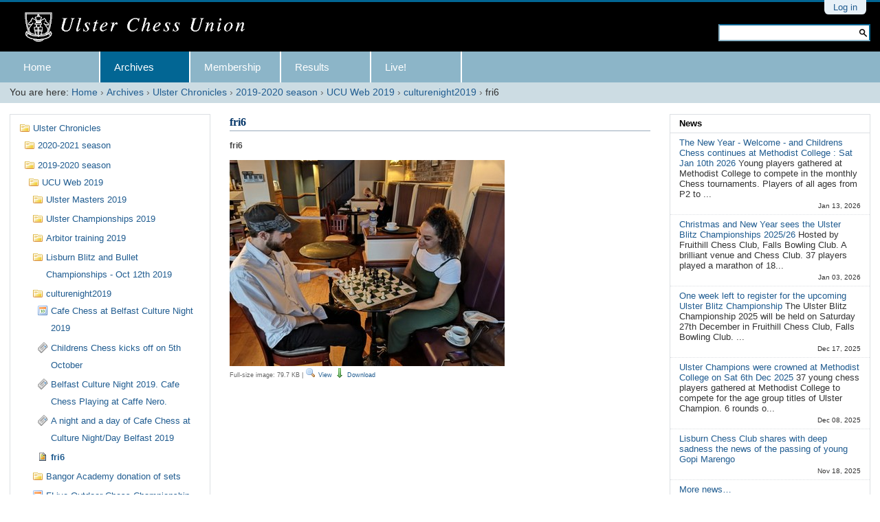

--- FILE ---
content_type: text/html;charset=utf-8
request_url: https://www.ulsterchess.org/archives/chronicles/2019-2020-season/ucu-web-2019/culturenight2019/fri-inside1.jpg/view
body_size: 12849
content:

<!DOCTYPE html>

<html xmlns="http://www.w3.org/1999/xhtml" lang="en">

    
    
    
    
    


<head>
    <meta http-equiv="Content-Type" content="text/html; charset=utf-8" />

    
        <base href="https://www.ulsterchess.org/archives/chronicles/2019-2020-season/ucu-web-2019/culturenight2019/fri-inside1.jpg" /><!--[if lt IE 7]></base><![endif]-->
    

    
        <title>fri6 &mdash; Ulster Chess Union</title>


  
    <link rel="stylesheet" type="text/css" href="https://www.ulsterchess.org/portal_css/afc%20UCU%203%20Skin/base-cachekey-e93fe0f4f3366462627f21c7c732583d.css" />
    <style type="text/css" media="screen">@import url(https://www.ulsterchess.org/portal_css/afc%20UCU%203%20Skin/resourceplone.app.jquerytools.dateinput-cachekey-091e3fe0ff7ace5dcf68d8c679380bff.css);</style>
    <style type="text/css" media="screen">@import url(https://www.ulsterchess.org/portal_css/afc%20UCU%203%20Skin/famfamfam-cachekey-2a9e6d9efc7a60dc97940fdae7822a47.css);</style>
    <link rel="stylesheet" type="text/css" media="screen" href="https://www.ulsterchess.org/portal_css/afc%20UCU%203%20Skin/resourceplone.app.dexterity.overlays-cachekey-e32caf42f792808caba6b13a069506e7.css" />
    <style type="text/css">@import url(https://www.ulsterchess.org/portal_css/afc%20UCU%203%20Skin/resourceafc.ucu3skin.stylesheetsmain-cachekey-8c274da1adf42af03293bf8a3fefcdc3.css);</style>
    <link rel="stylesheet" type="text/css" media="screen" href="https://www.ulsterchess.org/portal_css/afc%20UCU%203%20Skin/resourcecollective.mailchimp.stylesheetsmailchimp-cachekey-da6d81f2f39db80c7ed39b1e5f42f1f0.css" />
    <style type="text/css" media="screen">@import url(https://www.ulsterchess.org/portal_css/afc%20UCU%203%20Skin/resourceplone.formwidget.autocompletejquery.autocomplete-cachekey-854217323a784889c131251a239216ae.css);</style>
    <link rel="stylesheet" type="text/css" media="all" href="https://www.ulsterchess.org/portal_css/afc%20UCU%203%20Skin/ploneCustom-cachekey-4b02ad9f3c8685cf0faf14310e196c37.css" />

  
    <link rel="stylesheet" data-rel="kinetic-stylesheet" type="text/kss" href="https://www.ulsterchess.org/portal_kss/afc%20UCU%203%20Skin/at-cachekey-a1e0ec3e14a19addfa64737d91a1a050.kss" />
  
    <script type="text/javascript" src="https://www.ulsterchess.org/portal_javascripts/afc%20UCU%203%20Skin/resourceplone.app.jquery-cachekey-f9476b9896f2c9d572ee4559cf926ec3.js"></script>
    <script type="text/javascript" src="https://www.ulsterchess.org/portal_javascripts/afc%20UCU%203%20Skin/++resource++afc.ucu3skin.javascripts/ucu3skin-jq.js"></script>
    <script type="text/javascript" src="https://www.ulsterchess.org/portal_javascripts/afc%20UCU%203%20Skin/++resource++afc.ucu3skin.javascripts/contentslider.js"></script>
    <script type="text/javascript" src="https://www.ulsterchess.org/portal_javascripts/afc%20UCU%203%20Skin/chessvipertool-cachekey-bb5c1f093196982aa2db769060560f37.js"></script>
    <script type="text/javascript" src="https://www.ulsterchess.org/portal_javascripts/afc%20UCU%203%20Skin/resourceplone.formwidget.autocompletejquery.autocomplete.min-cachekey-6f115b7ad667c8561cb379dd155c178f.js"></script>
    <script type="text/javascript" src="https://www.ulsterchess.org/portal_javascripts/afc%20UCU%203%20Skin/++resource++afc.pgnviewer/pgn4web.js"></script>
    <script type="text/javascript" src="https://www.ulsterchess.org/portal_javascripts/afc%20UCU%203%20Skin/resourceafc.pgnviewerchess-informant-NAG-symbols-cachekey-2ed29669f536a734b113600b778146a9.js"></script>


<meta name="description" content="fri6"/>


<link rel="alternate" data-kss-base-url="kss-base-url" href="https://www.ulsterchess.org/archives/chronicles/2019-2020-season/ucu-web-2019/culturenight2019/fri-inside1.jpg/" />
        

    <link rel="shortcut icon" type="image/x-icon" href="https://www.ulsterchess.org/favicon.ico" />
    <link rel="apple-touch-icon" href="https://www.ulsterchess.org/touch_icon.png" />






    <link rel="search" href="https://www.ulsterchess.org/@@search" title="Search this site" />



        
        
        
        
        

        <meta name="viewport" content="width=device-width, initial-scale=0.6666, maximum-scale=1.0, minimum-scale=0.6666" />
        <meta name="generator" content="Plone - http://plone.org" />
    
</head>

<body class="template-image_view portaltype-image site-aaa section-archives icons-on" dir="ltr">

<div id="visual-portal-wrapper">

        <div id="portal-top" class="row">
<div class="cell width-full position-0">
            <div id="portal-header">
    <p class="hiddenStructure">
  <a accesskey="2" href="https://www.ulsterchess.org/archives/chronicles/2019-2020-season/ucu-web-2019/culturenight2019/fri-inside1.jpg/view#content">Skip to content.</a> |

  <a accesskey="6" href="https://www.ulsterchess.org/archives/chronicles/2019-2020-season/ucu-web-2019/culturenight2019/fri-inside1.jpg/view#portal-globalnav">Skip to navigation</a>
</p>

<div id="portal-personaltools-wrapper">

<p class="hiddenStructure">Personal tools</p>



<ul class="actionMenu deactivated" id="portal-personaltools">
  <li id="anon-personalbar">
    
        <a href="https://www.ulsterchess.org/login" id="personaltools-login">Log in</a>
    
  </li>
</ul>

</div>



<div id="portal-searchbox">
    <form name="searchform" id="searchGadget_form" action="https://www.ulsterchess.org/search">

        <div class="LSBox">
        <label class="hiddenStructure" for="searchGadget">Search Site</label>

         
        
        <input name="SearchableText" type="text" size="18" title="Search Site" accesskey="4" class="searchField inputLabel" id="searchGadget" />


        

        <div class="LSResult" id="LSResult" style=""><div class="LSShadow" id="LSShadow"></div></div>
        </div>
    </form>

    

    <div id="portal-advanced-search" class="hiddenStructure">
        <a href="https://www.ulsterchess.org/search_form" accesskey="5">
            Advanced Search&hellip;
        </a>
    </div>

</div>

<a id="portal-logo" title="Ulster Chess Union" accesskey="1" href="https://www.ulsterchess.org">
    <img src="https://www.ulsterchess.org/logo.png" alt="Ulster Chess Union" title="Ulster Chess Union" height="49" width="379" /></a>


    <p class="hiddenStructure">Navigation</p>

    <ul id="portal-globalnav"><li id="portaltab-index_html" class="plain"><a href="https://www.ulsterchess.org" title="">Home</a></li><li id="portaltab-archives" class="selected"><a href="https://www.ulsterchess.org/archives" title="">Archives</a></li><li id="portaltab-membership" class="plain"><a href="https://www.ulsterchess.org/membership" title="">Membership</a></li><li id="portaltab-tournaments" class="plain"><a href="https://www.ulsterchess.org/competitions" title="">Results</a></li><li id="portaltab-live" class="plain"><a href="http://www.ulsterchess.net" title="Watch UCU games as they happen and follow our live tournament webcam">Live!</a></li></ul>


</div>





<div id="portal-breadcrumbs">

    <span id="breadcrumbs-you-are-here">You are here:</span>
    <span id="breadcrumbs-home">
        <a href="https://www.ulsterchess.org">Home</a>
        <span class="breadcrumbSeparator">
            &rsaquo;
            
        </span>
    </span>
    <span id="breadcrumbs-1" dir="ltr">
        
            <a href="https://www.ulsterchess.org/archives">Archives</a>
            <span class="breadcrumbSeparator">
                &rsaquo;
                
            </span>
            
         
    </span>
    <span id="breadcrumbs-2" dir="ltr">
        
            <a href="https://www.ulsterchess.org/archives/chronicles">Ulster Chronicles</a>
            <span class="breadcrumbSeparator">
                &rsaquo;
                
            </span>
            
         
    </span>
    <span id="breadcrumbs-3" dir="ltr">
        
            <a href="https://www.ulsterchess.org/archives/chronicles/2019-2020-season">2019-2020 season</a>
            <span class="breadcrumbSeparator">
                &rsaquo;
                
            </span>
            
         
    </span>
    <span id="breadcrumbs-4" dir="ltr">
        
            <a href="https://www.ulsterchess.org/archives/chronicles/2019-2020-season/ucu-web-2019">UCU Web 2019</a>
            <span class="breadcrumbSeparator">
                &rsaquo;
                
            </span>
            
         
    </span>
    <span id="breadcrumbs-5" dir="ltr">
        
            <a href="https://www.ulsterchess.org/archives/chronicles/2019-2020-season/ucu-web-2019/culturenight2019">culturenight2019</a>
            <span class="breadcrumbSeparator">
                &rsaquo;
                
            </span>
            
         
    </span>
    <span id="breadcrumbs-6" dir="ltr">
        
            
            
            <span id="breadcrumbs-current">fri6</span>
         
    </span>

</div>



</div>
        </div>
    <div id="portal-columns" class="row">

        <div id="portal-column-content" class="cell width-1:2 position-1:4">

            <div id="viewlet-above-content"></div>

            
                <div class="">

                    

                    

    <dl class="portalMessage info" id="kssPortalMessage" style="display:none">
        <dt>Info</dt>
        <dd></dd>
    </dl>



                    
                        <div id="content">

                            

                            

                             <div id="viewlet-above-content-title"></div>
                             
                                 
                                 
            
                <h1 id="parent-fieldname-title" class="documentFirstHeading">
                    fri6
                </h1>
            
            
        
                             
                             <div id="viewlet-below-content-title">
</div>

                             
                                 
                                 
            
                <div id="parent-fieldname-description" class="documentDescription">
                   fri6
                </div>
            
            
        
                             

                             <div id="viewlet-above-content-body"></div>
                             <div id="content-core">
                                 
        
            <a href="https://www.ulsterchess.org/archives/chronicles/2019-2020-season/ucu-web-2019/culturenight2019/fri-inside1.jpg/image_view_fullscreen">
                <img src="https://www.ulsterchess.org/archives/chronicles/2019-2020-season/ucu-web-2019/culturenight2019/fri-inside1.jpg/image_preview" alt="fri6" title="fri6" height="300" width="400" />
                <br />
            </a>

            <span class="discreet visualNoPrint">

              <span class="discreet">
                <span>Full-size image:</span>

                <span>79.7 KB</span>
				&#124;
	            <a href="https://www.ulsterchess.org/archives/chronicles/2019-2020-season/ucu-web-2019/culturenight2019/fri-inside1.jpg/image_view_fullscreen">
	                <span class="visualNoPrint">
                    <img alt="View image" title="View image" src="https://www.ulsterchess.org/search_icon.png" />
                    <span>View</span>
                	</span>
	            </a>

	            <a href="https://www.ulsterchess.org/archives/chronicles/2019-2020-season/ucu-web-2019/culturenight2019/fri-inside1.jpg/download">
	                <span class="visualNoPrint">
                    <img alt="Download image" title="Download image" src="https://www.ulsterchess.org/download_icon.png" />
                    <span>Download</span>
                	</span>
	            </a>

		      </span>
              
            </span>
        
    
                             </div>
                             <div id="viewlet-below-content-body">



    <div class="visualClear"><!-- --></div>

    <div class="documentActions">
        

        

    </div>

</div>

                            
                        </div>
                    

                    
                </div>
            

            <div id="viewlet-below-content">





</div>
        </div>

        
        <div id="portal-column-one" class="cell width-1:4 position-0">
            
                
<div id="portletwrapper-706c6f6e652e6c656674636f6c756d6e0a636f6e746578740a2f5543552f6161610a" class="portletWrapper kssattr-portlethash-706c6f6e652e6c656674636f6c756d6e0a636f6e746578740a2f5543552f6161610a">
<dl class="portlet portletNavigationTree">

    <dt class="portletHeader hiddenStructure">
        <span class="portletTopLeft"></span>
        <a href="https://www.ulsterchess.org/sitemap" class="tile">Navigation</a>
        <span class="portletTopRight"></span>
    </dt>

    <dd class="portletItem lastItem">
        <ul class="navTree navTreeLevel0">
            
            



<li class="navTreeItem visualNoMarker navTreeItemInPath navTreeFolderish section-chronicles">

    


        <a href="https://www.ulsterchess.org/archives/chronicles" class="state-external navTreeItemInPath navTreeFolderish contenttype-folder" title="Contemporaneous reports on tournaments and events from past years">
            
            <span>Ulster Chronicles</span>
        </a>

        
            <ul class="navTree navTreeLevel1">
                



<li class="navTreeItem visualNoMarker navTreeFolderish section-2020-2021-season">

    


        <a href="https://www.ulsterchess.org/archives/chronicles/2020-2021-season" class="state-external navTreeFolderish contenttype-folder" title="">
            
            <span>2020-2021 season</span>
        </a>

        

    
</li>


<li class="navTreeItem visualNoMarker navTreeItemInPath navTreeFolderish section-2019-2020-season">

    


        <a href="https://www.ulsterchess.org/archives/chronicles/2019-2020-season" class="state-external navTreeItemInPath navTreeFolderish contenttype-folder" title="">
            
            <span>2019-2020 season</span>
        </a>

        
            <ul class="navTree navTreeLevel2">
                



<li class="navTreeItem visualNoMarker navTreeItemInPath navTreeFolderish section-ucu-web-2019">

    


        <a href="https://www.ulsterchess.org/archives/chronicles/2019-2020-season/ucu-web-2019" class="state-external navTreeItemInPath navTreeFolderish contenttype-folder" title="articles on this site, archived at the end of the season">
            
            <span>UCU Web 2019</span>
        </a>

        
            <ul class="navTree navTreeLevel3">
                



<li class="navTreeItem visualNoMarker navTreeFolderish section-ulster-masters-2019">

    


        <a href="https://www.ulsterchess.org/archives/chronicles/2019-2020-season/ucu-web-2019/ulster-masters-2019" class="state-external navTreeFolderish contenttype-folder" title="Ulster Masters 2019 - event - news">
            
            <span>Ulster Masters 2019</span>
        </a>

        

    
</li>


<li class="navTreeItem visualNoMarker navTreeFolderish section-ulster-championships-2019">

    


        <a href="https://www.ulsterchess.org/archives/chronicles/2019-2020-season/ucu-web-2019/ulster-championships-2019" class="state-external navTreeFolderish contenttype-folder" title="Ulster Championships 2019 - event photos">
            
            <span>Ulster Championships 2019</span>
        </a>

        

    
</li>


<li class="navTreeItem visualNoMarker navTreeFolderish section-arbitor-training-2019">

    


        <a href="https://www.ulsterchess.org/archives/chronicles/2019-2020-season/ucu-web-2019/arbitor-training-2019" class="state-external navTreeFolderish contenttype-folder" title="Arbitor training 2019">
            
            <span>Arbitor training 2019</span>
        </a>

        

    
</li>


<li class="navTreeItem visualNoMarker navTreeFolderish section-lisburn-blitz-and-bullet-championships-oct-12th">

    


        <a href="https://www.ulsterchess.org/archives/chronicles/2019-2020-season/ucu-web-2019/lisburn-blitz-and-bullet-championships-oct-12th-2019" class="state-external navTreeFolderish contenttype-folder" title="Event: Lisburn Blitz and Bullet Championships - Oct 12th 2019">
            
            <span>Lisburn Blitz and Bullet Championships - Oct 12th 2019</span>
        </a>

        

    
</li>


<li class="navTreeItem visualNoMarker navTreeItemInPath navTreeFolderish section-culturenight2019">

    


        <a href="https://www.ulsterchess.org/archives/chronicles/2019-2020-season/ucu-web-2019/culturenight2019" class="state-external navTreeItemInPath navTreeFolderish contenttype-folder" title="culturenight2019 event / news">
            
            <span>culturenight2019</span>
        </a>

        
            <ul class="navTree navTreeLevel4">
                



<li class="navTreeItem visualNoMarker section-cafe-chess-at-belfast-culture-night-2019">

    


        <a href="https://www.ulsterchess.org/archives/chronicles/2019-2020-season/ucu-web-2019/culturenight2019/cafe-chess-at-belfast-culture-night-2019" class="state-external contenttype-event" title="A table awaits you at Caffe Nero Lombard St. Enjoy Chess and Coffee and good conversation.... This year the Culture night continues onto Saturday. So more time to enjoy Chess and the atmosphere of the Culture Night.">
            
            <span>Cafe Chess at Belfast Culture Night 2019</span>
        </a>

        

    
</li>


<li class="navTreeItem visualNoMarker section-childrens-chess-kicks-off-on-5th-october-culture">

    


        <a href="https://www.ulsterchess.org/archives/chronicles/2019-2020-season/ucu-web-2019/culturenight2019/childrens-chess-kicks-off-on-5th-october-culture-night-this-week" class="state-external contenttype-news-item" title="On 5th Oct Childrens Chess kicks off this years series of Childrens Chess">
            
            <span>Childrens Chess kicks off on 5th October</span>
        </a>

        

    
</li>


<li class="navTreeItem visualNoMarker section-belfast-culture-night-2019-cafe-chess-playing-at">

    


        <a href="https://www.ulsterchess.org/archives/chronicles/2019-2020-season/ucu-web-2019/culturenight2019/belfast-culture-night-2019-cafe-chess-playing-at-caffe-nero" class="state-external contenttype-news-item" title="Belfast Culture Night and Day. Enjoy meeting potential new chess players. Play chess and enjoy the cafe experience. Share your enthusiasm for the game. At Caffe Nero, 19 Lombard St. or Costa Coffee, Victoria Centre, September 20th 3:30pm til late and new this year Culture Day September 21st 12:00 til 5:00pm. This is part of the Belfast annual Culture Night with lots of exciting public events celebrating culture.">
            
            <span>Belfast Culture Night 2019. Cafe Chess Playing at Caffe Nero.</span>
        </a>

        

    
</li>


<li class="navTreeItem visualNoMarker section-a-night-and-a-day-of-cafe-chess-at-culture-night">

    


        <a href="https://www.ulsterchess.org/archives/chronicles/2019-2020-season/ucu-web-2019/culturenight2019/a-night-and-a-day-of-cafe-chess-at-culture-night-day-belfast-2019" class="state-external contenttype-news-item" title="The Best event of the Chess year - a quote of the Night. The Belfast Culture Night buzz, Chess playing and delicious coffee mixed with some wonderful conversations with brilliant people - what more could you ask for....">
            
            <span>A night and a day of Cafe Chess at Culture Night/Day Belfast 2019</span>
        </a>

        

    
</li>


<li class="navTreeItem visualNoMarker navTreeCurrentNode section-fri-inside1-jpg">

    


        <a href="https://www.ulsterchess.org/archives/chronicles/2019-2020-season/ucu-web-2019/culturenight2019/fri-inside1.jpg/view" class="state-missing-value navTreeCurrentItem navTreeCurrentNode contenttype-image" title="fri6">
            <img width="16" height="16" src="https://www.ulsterchess.org/image.png" alt="Image" />
            <span>fri6</span>
        </a>

        

    
</li>




            </ul>
        

    
</li>


<li class="navTreeItem visualNoMarker navTreeFolderish section-bangor-academy-donation-of-sets">

    


        <a href="https://www.ulsterchess.org/archives/chronicles/2019-2020-season/ucu-web-2019/bangor-academy-donation-of-sets" class="state-external navTreeFolderish contenttype-folder" title=" Bangor Academy donation of sets - news">
            
            <span> Bangor Academy donation of sets</span>
        </a>

        

    
</li>


<li class="navTreeItem visualNoMarker section-flive-outdoor-chess-championship">

    


        <a href="https://www.ulsterchess.org/archives/chronicles/2019-2020-season/ucu-web-2019/flive-outdoor-chess-championship" class="state-external contenttype-event" title="Part of 2019 Fermanagh Live Arts Festival
Saturday 5th October in Buttermarket, Enniskillen
20mins each in One Section, with grading prizes">
            
            <span>FLive Outdoor Chess Championship</span>
        </a>

        

    
</li>


<li class="navTreeItem visualNoMarker navTreeFolderish section-omagh-rapidplay-2019">

    


        <a href="https://www.ulsterchess.org/archives/chronicles/2019-2020-season/ucu-web-2019/omagh-rapidplay-2019" class="state-external navTreeFolderish contenttype-folder" title="Omagh Rapidplay 2019 - event - photos - news">
            
            <span>Omagh Rapidplay 2019</span>
        </a>

        

    
</li>


<li class="navTreeItem visualNoMarker navTreeFolderish section-bangor-halloween-blitz-2019">

    


        <a href="https://www.ulsterchess.org/archives/chronicles/2019-2020-season/ucu-web-2019/bangor-halloween-blitz-2019" class="state-external navTreeFolderish contenttype-folder" title="Bangor Halloween Blitz 2019">
            
            <span>Bangor Halloween Blitz 2019</span>
        </a>

        

    
</li>


<li class="navTreeItem visualNoMarker navTreeFolderish section-cork-major-2019">

    


        <a href="https://www.ulsterchess.org/archives/chronicles/2019-2020-season/ucu-web-2019/cork-major-2019" class="state-external navTreeFolderish contenttype-folder" title="Cork Major 2019">
            
            <span>Cork Major 2019</span>
        </a>

        

    
</li>


<li class="navTreeItem visualNoMarker navTreeFolderish section-williamson-shield-2020">

    


        <a href="https://www.ulsterchess.org/archives/chronicles/2019-2020-season/ucu-web-2019/williamson-shield-2020" class="state-external navTreeFolderish contenttype-folder" title="Williamson Shield 2020 - event and news and pics">
            
            <span>Williamson Shield 2020</span>
        </a>

        

    
</li>


<li class="navTreeItem visualNoMarker navTreeFolderish section-simultaneous-2020-feb">

    


        <a href="https://www.ulsterchess.org/archives/chronicles/2019-2020-season/ucu-web-2019/simultaneous-2020-feb" class="state-external navTreeFolderish contenttype-folder" title="Simultaneous 2020 Feb  - event - photos - news">
            
            <span>Simultaneous 2020 Feb </span>
        </a>

        

    
</li>


<li class="navTreeItem visualNoMarker navTreeFolderish section-1st-division-winners-2020">

    


        <a href="https://www.ulsterchess.org/archives/chronicles/2019-2020-season/ucu-web-2019/1st-division-winners-2020" class="state-external navTreeFolderish contenttype-folder" title="Photo and news 1st Division Winners 2020">
            
            <span>1st Division Winners 2020</span>
        </a>

        

    
</li>


<li class="navTreeItem visualNoMarker navTreeFolderish section-agm2020">

    


        <a href="https://www.ulsterchess.org/archives/chronicles/2019-2020-season/ucu-web-2019/agm2020" class="state-external navTreeFolderish contenttype-folder" title="AGM2020 event and news">
            
            <span>AGM2020</span>
        </a>

        

    
</li>


<li class="navTreeItem visualNoMarker navTreeFolderish section-greenisland-blitz-feb-22nd">

    


        <a href="https://www.ulsterchess.org/archives/chronicles/2019-2020-season/ucu-web-2019/greenisland-blitz-feb-22nd" class="state-external navTreeFolderish contenttype-folder" title="Greenisland Blitz - Feb 22nd">
            
            <span>Greenisland Blitz - Feb 22nd</span>
        </a>

        

    
</li>


<li class="navTreeItem visualNoMarker navTreeFolderish section-bangor-february-mini-blitz-opening-talk-on">

    


        <a href="https://www.ulsterchess.org/archives/chronicles/2019-2020-season/ucu-web-2019/bangor-february-mini-blitz-opening-talk-on-sicilian-sveshnikov-by-danny-roberts" class="state-external navTreeFolderish contenttype-folder" title="BANGOR FEBRUARY MINI BLITZ + OPENING TALK ON SICILIAN SVESHNIKOV BY DANNY ROBERTS">
            
            <span>BANGOR FEBRUARY MINI BLITZ + OPENING TALK ON SICILIAN SVESHNIKOV BY DANNY ROBERTS</span>
        </a>

        

    
</li>


<li class="navTreeItem visualNoMarker navTreeFolderish section-ulster-cyber-competitions-2020">

    


        <a href="https://www.ulsterchess.org/archives/chronicles/2019-2020-season/ucu-web-2019/ulster-cyber-competitions-2020" class="state-external navTreeFolderish contenttype-folder" title="Ulster Cyber Competitions 2020">
            
            <span>Ulster Cyber Competitions 2020</span>
        </a>

        

    
</li>


<li class="navTreeItem visualNoMarker navTreeFolderish section-summer-tournament-2020">

    


        <a href="https://www.ulsterchess.org/archives/chronicles/2019-2020-season/ucu-web-2019/summer-tournament-2020" class="state-external navTreeFolderish contenttype-folder" title="Summer Tournament 2020 - events and news - online competition">
            
            <span>Summer Tournament 2020</span>
        </a>

        

    
</li>


<li class="navTreeItem visualNoMarker navTreeFolderish section-uk-open-blitz-championship-2019-belfast-qualifier">

    


        <a href="https://www.ulsterchess.org/archives/chronicles/2019-2020-season/ucu-web-2019/uk-open-blitz-championship-2019-belfast-qualifier" class="state-external navTreeFolderish contenttype-folder" title="UK Open Blitz Championship 2019: Belfast qualifier - new and photos">
            
            <span>UK Open Blitz Championship 2019: Belfast qualifier</span>
        </a>

        

    
</li>


<li class="navTreeItem visualNoMarker section-winter-tournament-thompson-and-ruben-win-best-game">

    


        <a href="https://www.ulsterchess.org/archives/chronicles/2019-2020-season/ucu-web-2019/winter-tournament-thompson-and-ruben-win-best-game-prizes" class="state-external contenttype-news-item" title="As the post-Christmas portion of the Winter Tournament gets underway, two best game prizes for the pre-Christmas portion have been awarded.">
            
            <span>Winter Tournament - Thompson and Ruben win best game prizes</span>
        </a>

        

    
</li>


<li class="navTreeItem visualNoMarker section-copy_of_uk-open-blitz-championship-2019-belfast">

    


        <a href="https://www.ulsterchess.org/archives/chronicles/2019-2020-season/ucu-web-2019/copy_of_uk-open-blitz-championship-2019-belfast-qualifier" class="state-external contenttype-event" title="Belfast Qualifier for the UK Open Blitz Championship 2019">
            
            <span>UK Open Blitz Championship 2019 - Belfast Qualifier</span>
        </a>

        

    
</li>


<li class="navTreeItem visualNoMarker section-winter-flexible-tournament-2019-20">

    


        <a href="https://www.ulsterchess.org/archives/chronicles/2019-2020-season/ucu-web-2019/winter-flexible-tournament-2019-20" class="state-external contenttype-news-item" title="This Tournament ended on 16 March , earlier than planned due to the Corona virus. This tournament has been running annually since October 2012, organised and run by Belfast South Chess Club. Recently it was decided that this season will be the last one for the tournament. For the future Belfast South Chess Club is currently looking into providing an open chess forum one afternoon per week at the Quakers  in Marlborough Park North. ">
            
            <span>Winter Flexible Tournament 2019-20</span>
        </a>

        

    
</li>




            </ul>
        

    
</li>




            </ul>
        

    
</li>


<li class="navTreeItem visualNoMarker navTreeFolderish section-2018-2019-season">

    


        <a href="https://www.ulsterchess.org/archives/chronicles/2018-2019-season" class="state-external navTreeFolderish contenttype-folder" title="">
            
            <span>2018-2019 season</span>
        </a>

        

    
</li>


<li class="navTreeItem visualNoMarker navTreeFolderish section-2017-2018-season">

    


        <a href="https://www.ulsterchess.org/archives/chronicles/2017-2018-season" class="state-external navTreeFolderish contenttype-folder" title=" Articles archived from the 2017-2018 season">
            
            <span>2017-2018 season</span>
        </a>

        

    
</li>


<li class="navTreeItem visualNoMarker navTreeFolderish section-2016-2017-season">

    


        <a href="https://www.ulsterchess.org/archives/chronicles/2016-2017-season" class="state-external navTreeFolderish contenttype-folder" title="">
            
            <span>2016-2017 Season</span>
        </a>

        

    
</li>


<li class="navTreeItem visualNoMarker navTreeFolderish section-2015-2016-season">

    


        <a href="https://www.ulsterchess.org/archives/chronicles/2015-2016-season" class="state-external navTreeFolderish contenttype-folder" title="">
            
            <span>2015-2016 season</span>
        </a>

        

    
</li>


<li class="navTreeItem visualNoMarker navTreeFolderish section-2014-2015-season">

    


        <a href="https://www.ulsterchess.org/archives/chronicles/2014-2015-season" class="state-external navTreeFolderish contenttype-folder" title="There were plenty of reports this year as Robert Lavery took over the monthly Newsletter">
            
            <span>2014-2015 season</span>
        </a>

        

    
</li>


<li class="navTreeItem visualNoMarker navTreeFolderish section-2013-2014-season">

    


        <a href="https://www.ulsterchess.org/archives/chronicles/2013-2014-season" class="state-external navTreeFolderish contenttype-folder" title="Reports on how Ulster players fared in team and individual competition in the 2013-2014 season.">
            
            <span>2013-2014 season</span>
        </a>

        

    
</li>


<li class="navTreeItem visualNoMarker navTreeFolderish section-2012-2013-season">

    


        <a href="https://www.ulsterchess.org/archives/chronicles/2012-2013-season" class="state-external navTreeFolderish contenttype-folder" title="Reports on how players, team and clubs fared during the 2012-2013 season">
            
            <span>2012-2013 season</span>
        </a>

        

    
</li>


<li class="navTreeItem visualNoMarker navTreeFolderish section-2011-2012-season">

    


        <a href="https://www.ulsterchess.org/archives/chronicles/2011-2012-season" class="state-external navTreeFolderish contenttype-folder" title="Reports on how Ulster players fared in team and individual competition in the 2011-2012 season.">
            
            <span>2011-2012 Season</span>
        </a>

        

    
</li>


<li class="navTreeItem visualNoMarker navTreeFolderish section-2010-2011-season">

    


        <a href="https://www.ulsterchess.org/archives/chronicles/2010-2011-season" class="state-external navTreeFolderish contenttype-folder" title="Reports on how Ulster players fared in team and individual competition in the 2010-2011 season.">
            
            <span>2010-2011 Season</span>
        </a>

        

    
</li>


<li class="navTreeItem visualNoMarker navTreeFolderish section-2009-2010-season">

    


        <a href="https://www.ulsterchess.org/archives/chronicles/2009-2010-season" class="state-external navTreeFolderish contenttype-folder" title="Events during the 2009-2010 Season">
            
            <span>2009-2010 Season</span>
        </a>

        

    
</li>


<li class="navTreeItem visualNoMarker navTreeFolderish section-2008-2009">

    


        <a href="https://www.ulsterchess.org/archives/chronicles/2008-2009" class="state-external navTreeFolderish contenttype-folder" title="Reports on how Ulster players fared in team and individual competition in the 2008-2009 season.">
            
            <span>2008-2009 Season </span>
        </a>

        

    
</li>


<li class="navTreeItem visualNoMarker navTreeFolderish section-2007-2008">

    


        <a href="https://www.ulsterchess.org/archives/chronicles/2007-2008" class="state-external navTreeFolderish contenttype-folder" title="Reports on how Ulster players fared in team and individual competition in the 2007-2008 season.">
            
            <span>2007-2008 Season</span>
        </a>

        

    
</li>


<li class="navTreeItem visualNoMarker navTreeFolderish section-2006-2007">

    


        <a href="https://www.ulsterchess.org/archives/chronicles/2006-2007" class="state-external navTreeFolderish contenttype-folder" title="Reports on how Ulster players fared in team and individual competition in the 2006-2007 season.">
            
            <span>2006-2007 Season </span>
        </a>

        

    
</li>


<li class="navTreeItem visualNoMarker navTreeFolderish section-2005-2006">

    


        <a href="https://www.ulsterchess.org/archives/chronicles/2005-2006" class="state-external navTreeFolderish contenttype-folder" title="Reports on how Ulster players fared in team and individual competition in the 2005-2006 season.">
            
            <span>2005-2006 Season</span>
        </a>

        

    
</li>


<li class="navTreeItem visualNoMarker navTreeFolderish section-2004-2005">

    


        <a href="https://www.ulsterchess.org/archives/chronicles/2004-2005" class="state-external navTreeFolderish contenttype-folder" title="Reports on how Ulster players fared in team and individual competition in the 2004-2005 season.">
            
            <span>2004-2005 Season</span>
        </a>

        

    
</li>


<li class="navTreeItem visualNoMarker navTreeFolderish section-2003-2004-season">

    


        <a href="https://www.ulsterchess.org/archives/chronicles/2003-2004-season" class="state-external navTreeFolderish contenttype-folder" title="Reports and Articles from the 2003-2004 season">
            
            <span>2003-2004 Season</span>
        </a>

        

    
</li>


<li class="navTreeItem visualNoMarker navTreeFolderish section-2002-2003-season">

    


        <a href="https://www.ulsterchess.org/archives/chronicles/2002-2003-season" class="state-external navTreeFolderish contenttype-folder" title="Reports and Articles from the 2003-2004 season">
            
            <span>2002-2003 Season</span>
        </a>

        

    
</li>


<li class="navTreeItem visualNoMarker navTreeFolderish section-2001-2002-season">

    


        <a href="https://www.ulsterchess.org/archives/chronicles/2001-2002-season" class="state-external navTreeFolderish contenttype-folder" title="Reports on how Ulster players fared in team and individual competition in the 2001-2002 season.">
            
            <span>2001-2002 Season</span>
        </a>

        

    
</li>


<li class="navTreeItem visualNoMarker navTreeFolderish section-2000-2001-season">

    


        <a href="https://www.ulsterchess.org/archives/chronicles/2000-2001-season" class="state-external navTreeFolderish contenttype-folder" title="Reports on how Ulster players fared in team and individual competition in the 1999-2000 season.
">
            
            <span>2000-2001 Season</span>
        </a>

        

    
</li>


<li class="navTreeItem visualNoMarker navTreeFolderish section-1999-2000-season">

    


        <a href="https://www.ulsterchess.org/archives/chronicles/1999-2000-season" class="state-external navTreeFolderish contenttype-folder" title="Reports on how Ulster players fared in team and individual competition in the 1999-2000 season.">
            
            <span>1999-2000 Season</span>
        </a>

        

    
</li>


<li class="navTreeItem visualNoMarker navTreeFolderish section-1998-1999-season">

    


        <a href="https://www.ulsterchess.org/archives/chronicles/1998-1999-season" class="state-external navTreeFolderish contenttype-folder" title="">
            
            <span>1998-1999 Season</span>
        </a>

        

    
</li>


<li class="navTreeItem visualNoMarker navTreeFolderish section-1997-1998-season">

    


        <a href="https://www.ulsterchess.org/archives/chronicles/1997-1998-season" class="state-external navTreeFolderish contenttype-folder" title="">
            
            <span>1997-1998 Season</span>
        </a>

        

    
</li>


<li class="navTreeItem visualNoMarker navTreeFolderish section-1994-1995-season">

    


        <a href="https://www.ulsterchess.org/archives/chronicles/1994-1995-season" class="state-external navTreeFolderish contenttype-folder" title="">
            
            <span>1994-1995 Season</span>
        </a>

        

    
</li>


<li class="navTreeItem visualNoMarker navTreeFolderish section-1989-1990-season">

    


        <a href="https://www.ulsterchess.org/archives/chronicles/1989-1990-season" class="state-external navTreeFolderish contenttype-folder" title="">
            
            <span>1989-1990 season</span>
        </a>

        

    
</li>


<li class="navTreeItem visualNoMarker navTreeFolderish section-1984-1985-season">

    


        <a href="https://www.ulsterchess.org/archives/chronicles/1984-1985-season" class="state-external navTreeFolderish contenttype-folder" title="A collection of articles from 84/85 reporting chess in the province. This was Rookie's third season of reporting local chess in the Irish News">
            
            <span>1984-1985 season</span>
        </a>

        

    
</li>


<li class="navTreeItem visualNoMarker navTreeFolderish section-1983-1984-season">

    


        <a href="https://www.ulsterchess.org/archives/chronicles/1983-1984-season" class="state-external navTreeFolderish contenttype-folder" title="A collection of articles from 83/84 reporting chess in the province. ">
            
            <span>1983-1984 season</span>
        </a>

        

    
</li>


<li class="navTreeItem visualNoMarker navTreeFolderish section-1982-1983-season">

    


        <a href="https://www.ulsterchess.org/archives/chronicles/1982-1983-season" class="state-external navTreeFolderish contenttype-folder" title="This was the first year of  the &quot;Rookie&quot; reports published in the Irish News, the first one dated 27th April.">
            
            <span>1982-1983 season</span>
        </a>

        

    
</li>


<li class="navTreeItem visualNoMarker navTreeFolderish section-archive-contributors">

    


        <a href="https://www.ulsterchess.org/archives/chronicles/archive-contributors" class="state-external navTreeFolderish contenttype-folder" title="Information and catalogues from the various contributions to our archive. Recent years are made up mostly of articles posted on this site by members but earlier years came from different sources.">
            
            <span>Contributors</span>
        </a>

        

    
</li>




            </ul>
        

    
</li>


<li class="navTreeItem visualNoMarker navTreeFolderish section-results-year-by-year">

    


        <a href="https://www.ulsterchess.org/archives/results-year-by-year" class="state-external navTreeFolderish contenttype-folder" title="Detailed results from over a hundred years of Ulster chess. 
">
            
            <span>Results Year-by-Year</span>
        </a>

        

    
</li>


<li class="navTreeItem visualNoMarker navTreeFolderish section-albert-long-collection">

    


        <a href="https://www.ulsterchess.org/archives/albert-long-collection" class="state-external navTreeFolderish contenttype-folder" title="Albert Long was Secretary of the Ulster Chess Union from circa 1950 to 1970. He kept extensive formal records of his work and the results of UCU competitions during that period. His working notebooks, which contain an even greater amount of detail, have also been given to the UCU. These archives form the core of this collection. Added to them are records kept by his successors and other officials up to the end of the millennium, plus records of the Belfast and Strandtown clubs dating back into the 19th Century. It is intended that a significant amount of this historical material will be transcribed into this section of the UCU website.">
            
            <span>Albert Long Collection</span>
        </a>

        

    
</li>


<li class="navTreeItem visualNoMarker navTreeFolderish section-timetraveller">

    


        <a href="https://www.ulsterchess.org/archives/timetraveller" class="state-external navTreeFolderish contenttype-folder" title="The original series of articles by the Time Traveller appeared in David McAlister's web magazine &quot;Ulster Chess History.&quot; They were the fruit of his researches into contemporaneous newspaper reports plus various Irish and Ulster archives and covered the period up to the early 1980s. Those articles will now be presented here at the official UCU website and David will add new articles as well.">
            
            <span>The Time Traveller</span>
        </a>

        

    
</li>


<li class="navTreeItem visualNoMarker navTreeFolderish section-winners-donors-dedications">

    


        <a href="https://www.ulsterchess.org/archives/winners-donors-dedications" class="state-external navTreeFolderish contenttype-folder" title="The Ulster Chess Union endeavours to reward competitors appropriately with silver-ware and prize funds. Some of our trophies are now of considerable vintage, with the Silver King and Williamson Shield both over 100 years old. This section details the winners of our trophies, together with those who donated them or to whom they are dedicated.">
            
            <span>Trophy winners, donors and dedications </span>
        </a>

        

    
</li>


<li class="navTreeItem visualNoMarker navTreeFolderish section-playerbio">

    


        <a href="https://www.ulsterchess.org/archives/playerbio" class="state-external navTreeFolderish contenttype-folder" title="Biographies of significant people in Ulster chess detailing some of their achievements and contributions">
            
            <span>Player Biographies</span>
        </a>

        

    
</li>


<li class="navTreeItem visualNoMarker navTreeFolderish section-international">

    


        <a href="https://www.ulsterchess.org/archives/international" class="state-external navTreeFolderish contenttype-folder" title="Reports and information about International and Representative events in which UCU players compete.">
            
            <span>International &amp; Representative Events</span>
        </a>

        

    
</li>


<li class="navTreeItem visualNoMarker navTreeFolderish section-games-archive">

    


        <a href="https://www.ulsterchess.org/archives/games-archive" class="state-external navTreeFolderish contenttype-topic" title="A list of games and game archives available on the site">
            
            <span>Games Archive</span>
        </a>

        

    
</li>


<li class="navTreeItem visualNoMarker navTreeFolderish section-trophies">

    


        <a href="https://www.ulsterchess.org/archives/trophies" class="state-external navTreeFolderish contenttype-virtual-folder" title="Trophies and Honours awarded by the Ulster Chess Union">
            
            <span>Trophies</span>
        </a>

        

    
</li>


<li class="navTreeItem visualNoMarker navTreeFolderish section-schools-competitions-1">

    


        <a href="https://www.ulsterchess.org/archives/schools-competitions-1" class="state-external navTreeFolderish contenttype-topic" title="Reports on young players competing in Schools, University and other age-level events.">
            
            <span>Schools Competitions</span>
        </a>

        

    
</li>




        </ul>
        <span class="portletBottomLeft"></span>
        <span class="portletBottomRight"></span>
    </dd>
</dl>

</div>

<div id="portletwrapper-706c6f6e652e6c656674636f6c756d6e0a636f6e746578740a2f5543552f6161610a637674706f72746c657473" class="portletWrapper kssattr-portlethash-706c6f6e652e6c656674636f6c756d6e0a636f6e746578740a2f5543552f6161610a637674706f72746c657473">


  
    
  
    <dl class="portlet portletResults">
      <dt class="portletHeader"><a title="View all competitions and historical events" href="/competitions/competitions">Competition Results</a></dt>
      
        <dd class="portletItem">
          
          <a href="https://www.ulsterchess.org/competitions/competitions/comp-3023/cvt_event/standings/940#tabhead" title="View UCU Blitz 2025 (2026)" >UCU Blitz 2025 (2026)</a>
        </dd>
      
      
        <dd class="portletItem">
          
          <a href="https://www.ulsterchess.org/competitions/competitions/comp-2975/cvt_event/standings/938#tabhead" title="View 2025 Ulster Masters Intermediate (2026)" >2025 Ulster Masters Intermediate (2026)</a>
        </dd>
      
      
        <dd class="portletItem">
          
          <a href="https://www.ulsterchess.org/competitions/competitions/comp-2975/cvt_event/standings/937#tabhead" title="View 2025 Ulster Masters Senior (2026)" >2025 Ulster Masters Senior (2026)</a>
        </dd>
      
      
        <dd class="portletItem">
          
          <a href="https://www.ulsterchess.org/competitions/competitions/comp-3003/cvt_event/standings/933#tabhead" title="View Friendlies 2025/26 (2025)" >Friendlies 2025/26 (2025)</a>
        </dd>
      
      
        <dd class="portletItem">
          
            <a href="https://www.ulsterchess.org/archives/trophies/id-2939" title="View details of the Albert Long Trophy">
              <img src="icons/trophy-silver.png" /></a>
          <a href="https://www.ulsterchess.org/competitions/competitions/comp-3034/cvt_event/standings/925#tabhead" title="View Ulster Intermediate 2025 (2026)" >Ulster Intermediate 2025 (2026)</a>
        </dd>
      
    </dl>
  

  

  

</div>

<div id="portletwrapper-706c6f6e652e6c656674636f6c756d6e0a636f6e746578740a2f5543552f6161610a637674706f72746c6574732d31" class="portletWrapper kssattr-portlethash-706c6f6e652e6c656674636f6c756d6e0a636f6e746578740a2f5543552f6161610a637674706f72746c6574732d31">


  
    
  
    <dl class="portlet portletSilverking">
      
        <dt class="portletHeader">
          <span>UCU League</span>
        </dt>
        <dd class="portletItem">
          
            <a href="https://www.ulsterchess.org/archives/trophies/id-2944" title="View details of the Silver King">
              <img src="icons/trophy-silver.png" /></a>
          <a href="https://www.ulsterchess.org/competitions/competitions/comp-3025/cvt_event/standings/928#tabhead" title="View UCU League 1 (2026)" >UCU League 1 (2026)</a>
        </dd>
      
      
        
        <dd class="portletItem">
          
            <a href="https://www.ulsterchess.org/archives/trophies/id-2959" title="View details of the John Strawbridge Cup">
              <img src="icons/trophy-silver.png" /></a>
          <a href="https://www.ulsterchess.org/competitions/competitions/comp-3026/cvt_event/standings/929#tabhead" title="View UCU League 2 (2026)" >UCU League 2 (2026)</a>
        </dd>
      
    </dl>
  

  

  

</div>

<div id="portletwrapper-706c6f6e652e6c656674636f6c756d6e0a636f6e746578740a2f5543552f6161610a637674706f72746c6574732d32" class="portletWrapper kssattr-portlethash-706c6f6e652e6c656674636f6c756d6e0a636f6e746578740a2f5543552f6161610a637674706f72746c6574732d32">


  
    
  
    
  

  

  

</div>

<div id="portletwrapper-706c6f6e652e6c656674636f6c756d6e0a636f6e746578740a2f5543552f6161610a637674706f72746c6574732d33" class="portletWrapper kssattr-portlethash-706c6f6e652e6c656674636f6c756d6e0a636f6e746578740a2f5543552f6161610a637674706f72746c6574732d33">


  
    
  
    <dl class="portlet portletRatings">
      <dt class="portletHeader">Ratings</dt>
      <dd class="portletItem">
        
          <a title="View rating lists" href="/membership/members">Active Member's Ratings</a>
        
      </dd>
    </dl>
  

  

  

</div>

<div id="portletwrapper-706c6f6e652e6c656674636f6c756d6e0a636f6e746578740a2f5543552f6161610a6d61696c6368696d70" class="portletWrapper kssattr-portlethash-706c6f6e652e6c656674636f6c756d6e0a636f6e746578740a2f5543552f6161610a6d61696c6368696d70">

  <dl class="portlet portletMailChimp portletMailChimp-UCU Monthly Newsletter">
    <dt class="portletHeader">
      <span>UCU Monthly Newsletter</span>
    </dt>
    <dd class="portletItem odd">

                

                

                
                  
                

                <form class="rowlike enableUnloadProtection   kssattr-formname-image_view" action="https://www.ulsterchess.org/archives/chronicles/2019-2020-season/ucu-web-2019/culturenight2019/fri-inside1.jpg/image_view" method="post" id="newsletter-subscriber-form" enctype="multipart/form-data">

                    

                    
                      

                      <!-- Default fieldset -->
                      

                          

                              

                              
                                  
                                      
                                          
                                              <div class="field z3cformInlineValidation kssattr-fieldname-form.widgets.email" id="formfield-form-widgets-email">

    <label for="form-widgets-email" class="horizontal">
        Email address

        <span class="required horizontal" title="Required">&nbsp;</span>
        
        <span class="formHelp">Please enter your email address.</span>
    </label>

    <div class="fieldErrorBox"></div>

    
    <input id="form-widgets-email" name="form.widgets.email" class="text-widget required textline-field" value="" type="text" />


</div>

                                          
                                      
                                  
                                  
                                      
                                          
                                              <div class="field z3cformInlineValidation kssattr-fieldname-form.widgets.interest_groups" id="formfield-form-widgets-interest_groups">

    

    <div class="fieldErrorBox"></div>

                           


</div>

                                          
                                      
                                  
                                  
                                      
                                          
                                              <div class="field z3cformInlineValidation kssattr-fieldname-form.widgets.email_type" id="formfield-form-widgets-email_type">

    <label for="form-widgets-email_type" class="horizontal">
        Mail format

        
        
        
    </label>

    <div class="fieldErrorBox"></div>

    
<span class="option">
  <label for="form-widgets-email_type-0">
    <input id="form-widgets-email_type-0" name="form.widgets.email_type:list" class="radio-widget choice-field" value="text" checked="checked" type="radio" />
    <span class="label">Plain text</span>
  </label>
</span>
<span class="option">
  <label for="form-widgets-email_type-1">
    <input id="form-widgets-email_type-1" name="form.widgets.email_type:list" class="radio-widget choice-field" value="html" type="radio" />
    <span class="label">HTML</span>
  </label>
</span>
<input name="form.widgets.email_type-empty-marker" type="hidden" value="1" />


</div>

                                          
                                      
                                  
                                  
                                      
                                          
                                              <div class="field z3cformInlineValidation kssattr-fieldname-form.widgets.list_id" id="formfield-form-widgets-list_id">

    

    <div class="fieldErrorBox"></div>

    
<input id="form-widgets-list_id" name="form.widgets.list_id" value="c8e8166d8b" class="hidden-widget" type="hidden" />


</div>

                                          
                                      
                                  
                              
                          

                          <!-- Secondary fieldsets -->

                      
                    

                    
                        
                            <div class="formControls">
                                
                                    
<input id="form-buttons-subscribe" name="form.buttons.subscribe" class="submit-widget button-field context" value="Subscribe" type="submit" />


                                
                            </div>
                        
                    

                    

                </form>
            
</dd>
  </dl>

</div>




            
        </div>

        <div id="portal-column-two" class="cell width-1:4 position-3:4">
            
                
<div id="portletwrapper-706c6f6e652e7269676874636f6c756d6e0a636f6e746578740a2f5543552f6161612f61726368697665730a6e657773" class="portletWrapper kssattr-portlethash-706c6f6e652e7269676874636f6c756d6e0a636f6e746578740a2f5543552f6161612f61726368697665730a6e657773">
<dl class="portlet portletNews">

    <dt class="portletHeader">
        <span class="portletTopLeft"></span>
        <a href="https://www.ulsterchess.org/news" class="tile">News</a>
        <span class="portletTopRight"></span>
    </dt>

    
    <dd class="portletItem odd">

        <a href="https://www.ulsterchess.org/Members/ucu00450/2025-2026/childrens-chess-2025-26/jan-2026/the-new-year-welcome-and-childrens-chess-continues-at-methodist-college-sat-jan-10th-2026" class="tile" title="Young players gathered at Methodist College to compete in the monthly Chess tournaments. Players of all ages from P2 to Sixth form. From players who are just getting a footing to top players who represent Ireland and could beat most adult players.">
            
            The New Year - Welcome - and Childrens Chess continues at Methodist College : Sat Jan 10th 2026
         </a>
            <span class="ucu3_briefdesc">Young players gathered at Methodist College to compete in the monthly Chess tournaments. Players of all ages from P2 to ...</span>
            <span class="portletItemDetails">Jan 13, 2026</span>
        
    </dd>
    
    
    <dd class="portletItem even">

        <a href="https://www.ulsterchess.org/Members/ucu00450/2025-2026/ulster-blitz-championship-2025/christmas-and-new-year-sees-the-ulster-blitz-championships-2025-26" class="tile" title="Hosted by Fruithill Chess Club, Falls Bowling Club. A brilliant venue and Chess Club. 37 players played a marathon of 18 rounds of 3mins + 2 sec increments.">
            
            Christmas and New Year sees the Ulster Blitz Championships 2025/26
         </a>
            <span class="ucu3_briefdesc">Hosted by Fruithill Chess Club, Falls Bowling Club. A brilliant venue and Chess Club. 37 players played a marathon of 18...</span>
            <span class="portletItemDetails">Jan 03, 2026</span>
        
    </dd>
    
    
    <dd class="portletItem odd">

        <a href="https://www.ulsterchess.org/Members/ucu02505/2025-2026-season/one-week-left-to-register-for-the-upcoming-ulster-blitz-championship" class="tile" title="The Ulster Blitz Championship 2025 will be held on Saturday 27th December in Fruithill Chess Club, Falls Bowling Club.
Entry for registration will close Wednesday 24th December at noon.
">
            
            One week left to register for the upcoming Ulster Blitz Championship
         </a>
            <span class="ucu3_briefdesc">The Ulster Blitz Championship 2025 will be held on Saturday 27th December in Fruithill Chess Club, Falls Bowling Club.
...</span>
            <span class="portletItemDetails">Dec 17, 2025</span>
        
    </dd>
    
    
    <dd class="portletItem even">

        <a href="https://www.ulsterchess.org/Members/ucu00450/2025-2026/childrens-chess-2025-26/ulster-schools-chess-championship-2025/ulster-champions-were-crowned-at-methodist-college-on-sat-6th-dec-2025" class="tile" title=" 37 young chess players gathered at Methodist College to compete for the age group titles of Ulster Champion. 6 rounds of chess and a day of solving challenging chess puzzles.">
            
            Ulster Champions were crowned at Methodist College on Sat 6th Dec 2025
         </a>
            <span class="ucu3_briefdesc"> 37 young chess players gathered at Methodist College to compete for the age group titles of Ulster Champion. 6 rounds o...</span>
            <span class="portletItemDetails">Dec 08, 2025</span>
        
    </dd>
    
    
    <dd class="portletItem odd">

        <a href="https://www.ulsterchess.org/Members/ucu02505/2025-2026-season/gopi-marengo/lisburn-chess-club-shares-with-deep-sadness-the-news-of-the-passing-of-young-gopi-marengo" class="tile" title="">
            
            Lisburn Chess Club shares with deep sadness the news of the passing of young Gopi Marengo
         </a>
            <span class="ucu3_briefdesc"></span>
            <span class="portletItemDetails">Nov 18, 2025</span>
        
    </dd>
    

    <dd class="portletFooter">
        <span class="portletBottomLeft"></span>
        <a href="https://www.ulsterchess.org/news">
          More news&hellip;
        </a>
        <span class="portletBottomRight"></span>
    </dd>
    
</dl>

</div>

<div id="portletwrapper-706c6f6e652e7269676874636f6c756d6e0a636f6e746578740a2f5543552f6161610a63616c656e646172" class="portletWrapper kssattr-portlethash-706c6f6e652e7269676874636f6c756d6e0a636f6e746578740a2f5543552f6161610a63616c656e646172">
<dl class="portlet portletCalendar">

    <dt class="portletHeader">
        <span class="portletTopLeft"></span>
        <a href="https://www.ulsterchess.org/archives/chronicles/ulster-chess-news/ucn-2000-1?month:int=12&amp;year:int=2025&amp;orig_query=" rel="nofollow" title="Previous month" id="calendar-previous" class="kssCalendarChange kssattr-year-2025 kssattr-month-12 calendarPrevious">&laquo;</a>

        
            January
            2026
        

        <a href="https://www.ulsterchess.org/archives/chronicles/ulster-chess-news/ucn-2000-1?month:int=2&amp;year:int=2026&amp;orig_query=" rel="nofollow" title="Next month" id="calendar-next" class="kssCalendarChange kssattr-year-2026 kssattr-month-2 calendarNext">&raquo;</a>
        <span class="portletTopRight"></span>
    </dt>

    <dd class="portletItem">
        <table class="ploneCalendar" summary="Calendar">
            <caption class="hiddenStructure">January</caption>
            <thead>
                <tr class="weekdays"><th scope="col">Su</th><th scope="col">Mo</th><th scope="col">Tu</th><th scope="col">We</th><th scope="col">Th</th><th scope="col">Fr</th><th scope="col">Sa</th>
                </tr>
            </thead>
            <tbody>
                <tr><td></td><td></td><td></td><td></td><td>1</td><td>2</td><td>3</td>
                </tr>
                <tr><td>4</td><td>5</td><td class="event"><strong><a href="https://www.ulsterchess.org/@@search?advanced_search=True&amp;review_state=external&amp;amp;review_state=published&amp;amp;start.query:record:list:date=2026-1-6+23%3A59%3A59&amp;start.range:record=max&amp;end.query:record:list:date=2026-1-6+00%3A00%3A00&amp;end.range:record=min&amp;list:&amp;Type=Event&amp;amp;" title="Jan 06, 2026
 19:45-22:30 FIDE RATED Washingbay New Year Rapid Championship 2025
 20:00-21:30 Second Executive Board Meeting (Rescheduled)">6</a></strong></td><td>7</td><td>8</td><td>9</td><td class="event"><strong><a href="https://www.ulsterchess.org/@@search?advanced_search=True&amp;review_state=external&amp;amp;review_state=published&amp;amp;start.query:record:list:date=2026-1-10+23%3A59%3A59&amp;start.range:record=max&amp;end.query:record:list:date=2026-1-10+00%3A00%3A00&amp;end.range:record=min&amp;list:&amp;Type=Event&amp;amp;" title="Jan 10, 2026
 12:30-17:00 January 10th 2026 Childrens Chess 12:30 – 5:00">10</a></strong></td>
                </tr>
                <tr><td>11</td><td>12</td><td>13</td><td>14</td><td>15</td><td>16</td><td class="event"><strong><a href="https://www.ulsterchess.org/@@search?advanced_search=True&amp;review_state=external&amp;amp;review_state=published&amp;amp;start.query:record:list:date=2026-1-17+23%3A59%3A59&amp;start.range:record=max&amp;end.query:record:list:date=2026-1-17+00%3A00%3A00&amp;end.range:record=min&amp;list:&amp;Type=Event&amp;amp;" title="Jan 17, 2026
 09:45-13:30 FIDE RATED West Winds Newtownards Rapid Championship 2026">17</a></strong></td>
                </tr>
                <tr><td>18</td><td>19</td><td>20</td><td class="todaynoevent"><strong>21</strong></td><td>22</td><td class="event"><strong><a href="https://www.ulsterchess.org/@@search?advanced_search=True&amp;review_state=external&amp;amp;review_state=published&amp;amp;start.query:record:list:date=2026-1-23+23%3A59%3A59&amp;start.range:record=max&amp;end.query:record:list:date=2026-1-23+00%3A00%3A00&amp;end.range:record=min&amp;list:&amp;Type=Event&amp;amp;" title="Jan 23, 2026
 19:30 - FIDE-rated Williamson Shield 2026">23</a></strong></td><td class="event"><strong><a href="https://www.ulsterchess.org/@@search?advanced_search=True&amp;review_state=external&amp;amp;review_state=published&amp;amp;start.query:record:list:date=2026-1-24+23%3A59%3A59&amp;start.range:record=max&amp;end.query:record:list:date=2026-1-24+00%3A00%3A00&amp;end.range:record=min&amp;list:&amp;Type=Event&amp;amp;"
    title="Jan 24, 2026
 FIDE-rated Williamson Shield 2026
 10:15-13:00 FIDE RATED Northern Ireland Youth Rapid Championships 2026 (ages 7-17) 
 19:30-22:00 FIDE RATED Belfast Blitz 2026 (event 1 of 10 in Festival celebrating neurodiversity in art and chess) ">24</a></strong></td>
                </tr>
                <tr><td class="event"><strong><a href="https://www.ulsterchess.org/@@search?advanced_search=True&amp;review_state=external&amp;amp;review_state=published&amp;amp;start.query:record:list:date=2026-1-25+23%3A59%3A59&amp;start.range:record=max&amp;end.query:record:list:date=2026-1-25+00%3A00%3A00&amp;end.range:record=min&amp;list:&amp;Type=Event&amp;amp;" title="Jan 25, 2026
 FIDE-rated Williamson Shield 2026 - 17:30">25</a></strong></td><td>26</td><td>27</td><td>28</td><td>29</td><td class="event"><strong><a href="https://www.ulsterchess.org/@@search?advanced_search=True&amp;review_state=external&amp;amp;review_state=published&amp;amp;start.query:record:list:date=2026-1-30+23%3A59%3A59&amp;start.range:record=max&amp;end.query:record:list:date=2026-1-30+00%3A00%3A00&amp;end.range:record=min&amp;list:&amp;Type=Event&amp;amp;" title="Jan 30, 2026
 00:00-23:59 Sligo Chess &amp; Culture Festival Jan 30th - Feb 8th 2026">30</a></strong></td><td>31</td>
                </tr>
            </tbody>

        </table>
        <span class="portletBottomLeft"></span>
        <span class="portletBottomRight"></span>
    </dd>
</dl>

</div>

<div id="portletwrapper-706c6f6e652e7269676874636f6c756d6e0a636f6e746578740a2f5543552f6161610a6576656e7473" class="portletWrapper kssattr-portlethash-706c6f6e652e7269676874636f6c756d6e0a636f6e746578740a2f5543552f6161610a6576656e7473">
<dl class="portlet portletEvents">

    <dt class="portletHeader">
        <span class="portletTopLeft"></span>
        <a href="https://www.ulsterchess.org/events" class="tile">
            Upcoming Events
        </a>
        <span class="portletTopRight"></span>
    </dt>

    
    <dd class="portletItem odd">
        <a href="https://www.ulsterchess.org/Members/ucu02505/2025-2026-season/events/fide-rated-williamson-shield-2026" class="tile" title="">
            
            FIDE-rated Williamson Shield 2026
        </a>
        <span class="ucu3_briefdesc"></span>
            <span class="portletItemDetails">
                
                
                <span>Jan 23, 2026 - Jan 25, 2026</span>
                <span> &mdash;
                    Maynard Sinclair Pavilion, Upper Newtownards Road Belfast BT4 3TA
                </span>
            </span>
    </dd>
    
    
    <dd class="portletItem even">
        <a href="https://www.ulsterchess.org/membership/Clubs/bangor/events/fide-rated-northern-ireland-youth-rapid-championships-2026-ages-7-17" class="tile" title="Saturday 24 January 2026. Venue: City of Bangor International Chess Club.">
            
            FIDE RATED Northern Ireland Youth Rapid Championships 2026 (ages 7-17) 
        </a>
        <span class="ucu3_briefdesc">Saturday 24 January 2026. Venue: City of Bangor International Chess Club.</span>
            <span class="portletItemDetails">
                
                <span>Jan 24, 2026 10:15 AM - 01:00 PM</span>
                
                <span> &mdash;
                    City of Bangor Chess Club, Church of Ireland Parish Hall, 30 Main Street Groomsport
                </span>
            </span>
    </dd>
    
    
    <dd class="portletItem odd">
        <a href="https://www.ulsterchess.org/Members/ucu00450/2025-2026/festival-celebrating-neurodiversity-in-art-and-chess-2026/fide-rated-belfast-blitz-2026-event-1-of-10-in-festival-celebrating-neurodiversity-in-art-and-chess" class="tile" title="Format: swiss, 10 rounds of 3+2. Date: 24 January 2026, Time: 19:30 to 22:00
Maynard Sinclair Sports Pavilion">
            
            FIDE RATED Belfast Blitz 2026 (event 1 of 10 in Festival celebrating neurodiversity in art and chess) 
        </a>
        <span class="ucu3_briefdesc">Format: swiss, 10 rounds of 3+2. Date: 24 January 2026, Time: 19:30 to 22:00
Maynard Sinclair Sports Pavilion</span>
            <span class="portletItemDetails">
                
                <span>Jan 24, 2026 07:30 PM - 10:00 PM</span>
                
                <span> &mdash;
                    Maynard Sinclair Pavilion, Stormont, Upper Newtownards Road, Belfast, BT4 3TA
                </span>
            </span>
    </dd>
    
    
    <dd class="portletItem even">
        <a href="https://www.ulsterchess.org/Members/ucu00450/2025-2026/sligo-2026/sligo-chess-culture-festival-jan-30th-feb-8th-2026" class="tile" title="The Sligo Chess and Culture Festival will have entertainment, social, cultural, and sporting activities, chess talks, workshops, simuls, as well as public facing events.">
            
            Sligo Chess &amp; Culture Festival Jan 30th - Feb 8th 2026
        </a>
        <span class="ucu3_briefdesc">The Sligo Chess and Culture Festival will have entertainment, social, cultural, and sporting activities, chess talks, wo...</span>
            <span class="portletItemDetails">
                
                
                <span>Jan 30, 2026 - Feb 08, 2026</span>
                <span> &mdash;
                    Diamond Coast Hotel, Enniscrone, Ireland
                </span>
            </span>
    </dd>
    
    
    <dd class="portletItem odd">
        <a href="https://www.ulsterchess.org/membership/Clubs/bangor/events/u1800-fide-rated-jamison-classical-chess-academy-2026" class="tile" title="Sunday 8 February 2026 to Tuesday 10 February 2026
Venue:Maxwell Hall, 30 Main Street, Groomsport, County Down, BT19 6JR
During school mid-term break. Open to adults and children. This U1800 chess academy is ideal for players rated in 1400s to 1700s.">
            
            U1800 FIDE RATED Jamison Classical Chess Academy 2026
        </a>
        <span class="ucu3_briefdesc">Sunday 8 February 2026 to Tuesday 10 February 2026
Venue:Maxwell Hall, 30 Main Street, Groomsport, County Down, BT19 6J...</span>
            <span class="portletItemDetails">
                
                
                <span>Feb 08, 2026 - Feb 10, 2026</span>
                <span> &mdash;
                    Maxwell Hall, 30 Main Street, Groomsport, County Down, BT19 6JR
                </span>
            </span>
    </dd>
    

    

    <dd class="portletFooter">
        <a href="https://www.ulsterchess.org/events" class="tile">
                Upcoming events&hellip;
        </a>
        <span class="portletBottomLeft"></span>
        <span class="portletBottomRight"></span>
    </dd>
</dl>

</div>




            
        </div>
        
    </div>


    <div id="portal-footer-wrapper" class="row">
        <div class="cell width-full position-0">
            <div>
        <div id="portal-footer">
            <p class="copyright">
              The contents of this website are copyright
                <acronym title="Copyright">&copy;</acronym>
                2004-2026 by the
                <a href="http://www.ulsterchess.org">Ulster Chess Union</a> and its members
            </p>

            <center>
            <table>
                <thead>
                <tr>
                  <th>Member Services</th>
                  <th>Executive Board</th>
                  <th>Schools Development</th>
                  <th>Rating System</th>
                  <th>Play Chess Online</th>
                </tr>
                </thead>
                <tbody>
                <tr>
                  <td>
                    <a href="http://www.ulsterchess.org" title="Primary website for UCU Members">Main UCU Website</a><br />
                    <span id="ucu3mail-membership">   
                      <a href="/ucu3mail-membership" title="Email the Membership Secretary">Membership Secretary</a></span><br />
                    <span id="ucu3mail-treasurer">   
                      <a href="/ucu3mail-treasurer" title="Email the Treasurer of the Union">Union Treasurer</a></span><br />
                  </td>

                  <td>
                    <a href="http://board.ulsterchess.org" title="Website containing Executive documentation">Board Website</a><br />
                    <span id="ucu3mail-chairman">   
                      <a href="/ucu3mail-chairman" title="Email the Chairman of the Executive Board">Board Chairman</a></span><br />
                    <span id="ucu3mail-secretary">   
                      <a href="/ucu3mail-secretary" title="Email the Secretary to the Executive Board">Board Secretary</a></span><br />
                  </td>

                  <td>
                    <a href="http://schools.ulsterchess.org" title="Resource centre for local schools">Schools Resource Centre</a><br />
                    <span id="ucu3mail-schools">   
                      <a href="/ucu3mail-schools" title="Email the Schools Development Officer">Schools Development Officer</a></span><br />
                    <span id="ucu3mail-coaching">   
                      <a href="/ucu3mail-coaching" title="Email the Coaching Co-ordinator">Coaching Co-ordinator</a></span><br />
                  </td>

                  <td>
                    <a href="http://ratings.ulsterchess.org" title="Site for managing the union's Rating System">Ratings Website</a><br />
                    <span id="ucu3mail-ratings">   
                      <a href="/ucu3mail-ratings" title="Email the Ratings Officer">Ratings Officer</a></span><br />
                    <span id="ucu3mail-results">   
                      <a href="/ucu3mail-results" title="Mail address to report local results">Results Service</a></span>
                  </td>

                  <td>
                    <a href="http://play.ulsterchess.org" title="Play chess online: blitz or correspondence">Play Online</a><br />
                    <span id="ucu3mail-otd">   
                      <a href="/ucu3mail-otd" title="Email the Organiser of Online tournaments">Online Tournament Director</a></span><br />
                    <span id="ucu3mail-td">   
                      <a href="/ucu3mail-td" title="Email the Tournament Organiser">Tournament Director</a></span>
                  </td>
                </tr>
                </tbody>
            </table>
            </center>
        </div>
</div>

<div id="portal-colophon">

<div class="colophonWrapper">
<ul>
  <li>
    <a href="http://plone.org" title="Built using the Plone Open Source CMS/WCM.">
      Powered by Plone &amp; Python</a>
  </li>
  <li>
    <a href="http://www.afccommercial.co.uk" title="Design and Management by AFC Commercial">
       Developed by AFC Commercial</a>
  </li>
</ul>
</div>
</div>

<ul id="portal-siteactions">

    <li id="siteaction-sitemap"><a href="https://www.ulsterchess.org/sitemap" accesskey="3" title="Site Map">Site Map</a></li>
    <li id="siteaction-accessibility"><a href="https://www.ulsterchess.org/accessibility-info" accesskey="0" title="Accessibility">Accessibility</a></li>
    <li id="siteaction-contact"><a href="https://www.ulsterchess.org/contact-info" accesskey="9" title="Contact">Contact</a></li>
</ul>

<!-- Google tag (gtag.js) -->
<script async src="https://www.googletagmanager.com/gtag/js?id=G-E4P4KS90CF"></script>
<script>
  window.dataLayer = window.dataLayer || [];
  function gtag(){dataLayer.push(arguments);}
  gtag('js', new Date());

  gtag('config', 'G-E4P4KS90CF');
</script>
<script type="text/javascript">
try {
var pageTracker = _gat._getTracker("UA-10979626-1");
pageTracker._trackPageview();
} catch(err) {}</script>
            <div id="kss-spinner">
                <img alt="" src="https://www.ulsterchess.org/spinner.gif" />
            </div>
        </div>
    </div>



</div>
</body>
</html>




